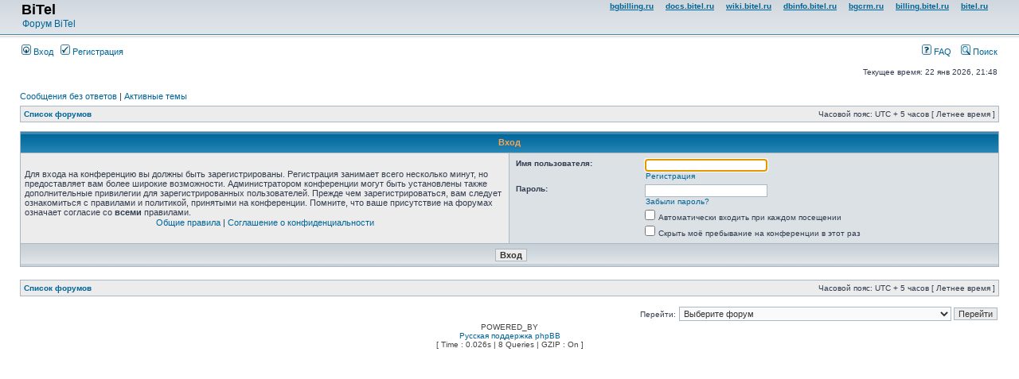

--- FILE ---
content_type: text/html; charset=UTF-8
request_url: https://forum.bitel.ru/ucp.php?mode=login&sid=582a255d6eec70a18f69e8c488562928
body_size: 4525
content:
<!DOCTYPE html PUBLIC "-//W3C//DTD XHTML 1.0 Transitional//EN" "http://www.w3.org/TR/xhtml1/DTD/xhtml1-transitional.dtd">
<html xmlns="http://www.w3.org/1999/xhtml" dir="ltr" lang="ru-ru" xml:lang="ru-ru">
<head>

<meta http-equiv="content-type" content="text/html; charset=UTF-8" />
<meta http-equiv="content-language" content="ru-ru" />
<meta http-equiv="content-style-type" content="text/css" />
<meta http-equiv="imagetoolbar" content="no" />
<meta name="resource-type" content="document" />
<meta name="distribution" content="global" />
<meta name="keywords" content="" />
<meta name="description" content="" />

<title>forum.bitel.ru &bull; Личный раздел &bull; Вход</title>



<link rel="stylesheet" href="./styles/subsilver2/theme/stylesheet.css" type="text/css" />

<script type="text/javascript">
// <![CDATA[


function popup(url, width, height, name)
{
	if (!name)
	{
		name = '_popup';
	}

	window.open(url.replace(/&amp;/g, '&'), name, 'height=' + height + ',resizable=yes,scrollbars=yes,width=' + width);
	return false;
}

function jumpto()
{
	var page = prompt('Введите номер страницы, на которую хотите перейти:', '');
	var per_page = '';
	var base_url = '';

	if (page !== null && !isNaN(page) && page == Math.floor(page) && page > 0)
	{
		if (base_url.indexOf('?') == -1)
		{
			document.location.href = base_url + '?start=' + ((page - 1) * per_page);
		}
		else
		{
			document.location.href = base_url.replace(/&amp;/g, '&') + '&start=' + ((page - 1) * per_page);
		}
	}
}

/**
* Find a member
*/
function find_username(url)
{
	popup(url, 760, 570, '_usersearch');
	return false;
}

/**
* Mark/unmark checklist
* id = ID of parent container, name = name prefix, state = state [true/false]
*/
function marklist(id, name, state)
{
	var parent = document.getElementById(id);
	if (!parent)
	{
		eval('parent = document.' + id);
	}

	if (!parent)
	{
		return;
	}

	var rb = parent.getElementsByTagName('input');
	
	for (var r = 0; r < rb.length; r++)
	{
		if (rb[r].name.substr(0, name.length) == name)
		{
			rb[r].checked = state;
		}
	}
}



// ]]>
</script>
</head>
<body class="ltr">

<a name="top"></a>

<div id="wrapheader">

	<div id="logodesc">
		<table width="100%" cellspacing="0">
		<tr><!--
			<td><a href="./index.php?sid=bd76045212d57e99e22705b8c03639f4"><img src="./styles/subsilver2/imageset/site_logo.gif" width="170" height="94" alt="" title="" /></a></td>
			<td width="100%" align="center"><h1>forum.bitel.ru</h1><span class="gen">Форум BiTel</span></td>
		    -->
			<td align="left"><a href="./index.php?sid=bd76045212d57e99e22705b8c03639f4"><h1>BiTel</h1><span class="gen">Форум BiTel</span></a></td>
			<td align="right" valign="top">
			    <style>.toplink, .toplink:link { text-decoration: underline; font-weight: bold; } </style>
			    <a class="toplink" href="http://bgbilling.ru/">bgbilling.ru</a>&nbsp;&nbsp;&nbsp;&nbsp;
			    <a class="toplink" href="http://docs.bitel.ru/">docs.bitel.ru</a>&nbsp;&nbsp;&nbsp;&nbsp;
				<a class="toplink" href="http://wiki.bitel.ru/">wiki.bitel.ru</a>&nbsp;&nbsp;&nbsp;&nbsp;
			    <a class="toplink" href="http://dbinfo.bitel.ru/">dbinfo.bitel.ru</a>&nbsp;&nbsp;&nbsp;&nbsp;
				<a class="toplink" href="http://bgcrm.ru/">bgcrm.ru</a>&nbsp;&nbsp;&nbsp;&nbsp;
			    <!--<a class="toplink" href="http://bugzilla.bgbilling.ru/">bugzilla.bgbilling.ru</a>&nbsp;&nbsp;&nbsp;&nbsp;			    -->
			    <a class="toplink" href="http://billing.bitel.ru/">billing.bitel.ru</a>&nbsp;&nbsp;&nbsp;&nbsp;
			    <a class="toplink" href="http://bitel.ru/">bitel.ru</a>&nbsp;&nbsp;&nbsp;&nbsp;
			</td>
		</tr>
		</table>
	</div>

	<div id="menubar">
		<table width="100%" cellspacing="0">
		<tr>
			<td class="genmed">
				<a href="./ucp.php?mode=login&amp;sid=bd76045212d57e99e22705b8c03639f4"><img src="./styles/subsilver2/theme/images/icon_mini_login.gif" width="12" height="13" alt="*" /> Вход</a>&nbsp; &nbsp;<a href="./ucp.php?mode=register&amp;sid=bd76045212d57e99e22705b8c03639f4"><img src="./styles/subsilver2/theme/images/icon_mini_register.gif" width="12" height="13" alt="*" /> Регистрация</a>
					
			</td>
			<td class="genmed" align="right">
				<a href="./faq.php?sid=bd76045212d57e99e22705b8c03639f4"><img src="./styles/subsilver2/theme/images/icon_mini_faq.gif" width="12" height="13" alt="*" /> FAQ</a>
				&nbsp; &nbsp;<a href="./search.php?sid=bd76045212d57e99e22705b8c03639f4"><img src="./styles/subsilver2/theme/images/icon_mini_search.gif" width="12" height="13" alt="*" /> Поиск</a>
			</td>
		</tr>
		</table>
	</div>

	<div id="datebar">
		<table width="100%" cellspacing="0">
		<tr>
			<td class="gensmall"></td>
			<td class="gensmall" align="right">Текущее время: 22 янв 2026, 21:48<br /></td>
		</tr>
		</table>
	</div>

</div>

<div id="wrapcentre">

	
	<p class="searchbar">
		<span style="float: left;"><a href="./search.php?search_id=unanswered&amp;sid=bd76045212d57e99e22705b8c03639f4">Сообщения без ответов</a> | <a href="./search.php?search_id=active_topics&amp;sid=bd76045212d57e99e22705b8c03639f4">Активные темы</a></span>
		
	</p>
	

	<br style="clear: both;" />

	<table class="tablebg" width="100%" cellspacing="1" cellpadding="0" style="margin-top: 5px;">
	<tr>
		<td class="row1">
			<p class="breadcrumbs"><a href="./index.php?sid=bd76045212d57e99e22705b8c03639f4">Список форумов</a></p>
			<p class="datetime">Часовой пояс: UTC + 5 часов [ Летнее время ]</p>
		</td>
	</tr>
	</table>

	<br />

<form action="./ucp.php?mode=login&amp;sid=bd76045212d57e99e22705b8c03639f4" method="post">

<table class="tablebg" width="100%" cellspacing="1">
<tr>
	
		<th colspan="2">Вход</th>
	
</tr>

<tr>
	<td class="row1" width="50%">
		<p class="genmed">Для входа на конференцию вы должны быть зарегистрированы. Регистрация занимает всего несколько минут, но предоставляет вам более широкие возможности. Администратором конференции могут быть установлены также дополнительные привилегии для зарегистрированных пользователей. Прежде чем зарегистрироваться, вам следует ознакомиться с правилами и политикой, принятыми на конференции. Помните, что ваше присутствие на форумах означает согласие со <strong>всеми</strong> правилами.</p>

		<p class="genmed" align="center">
			<a href="./ucp.php?mode=terms&amp;sid=bd76045212d57e99e22705b8c03639f4">Общие правила</a> | <a href="./ucp.php?mode=privacy&amp;sid=bd76045212d57e99e22705b8c03639f4">Соглашение о конфиденциальности</a>
		</p>
	</td>
	
	<td class="row2">
	
		<table align="center" cellspacing="1" cellpadding="4" style="width: 100%;">
		

		<tr>
			<td valign="top" ><b class="gensmall">Имя пользователя:</b></td>
			<td><input class="post" type="text" name="username" size="25" value="" tabindex="1" />
				
					<br /><a class="gensmall" href="./ucp.php?mode=register&amp;sid=bd76045212d57e99e22705b8c03639f4">Регистрация</a>
				
			</td>
		</tr>
		<tr>
			<td valign="top" ><b class="gensmall">Пароль:</b></td>
			<td>
				<input class="post" type="password" name="password" size="25" tabindex="2" />
				<br /><a class="gensmall" href="./ucp.php?mode=sendpassword&amp;sid=bd76045212d57e99e22705b8c03639f4">Забыли пароль?</a>
			</td>
		</tr>
		
			<tr>
				<td>&nbsp;</td>
				<td><input type="checkbox" class="radio" name="autologin" tabindex="3" /> <span class="gensmall">Автоматически входить при каждом посещении</span></td>
			</tr>
			
			<tr>
				<td>&nbsp;</td>
				<td><input type="checkbox" class="radio" name="viewonline" tabindex="4" /> <span class="gensmall">Скрыть моё пребывание на конференции в этот раз</span></td>
			</tr>
		
		</table>
	</td>
</tr>



<input type="hidden" name="redirect" value="./ucp.php?mode=login&amp;sid=bd76045212d57e99e22705b8c03639f4" />

<tr>
	<td class="cat" colspan="2" align="center"><input type="hidden" name="sid" value="bd76045212d57e99e22705b8c03639f4" />
<input type="hidden" name="redirect" value="index.php" />
<input type="submit" name="login" class="btnmain" value="Вход" tabindex="5" /></td>
</tr>
</table>

</form>

<br clear="all" />

<table class="tablebg" width="100%" cellspacing="1" cellpadding="0" style="margin-top: 5px;">
	<tr>
		<td class="row1">
			<p class="breadcrumbs"><a href="./index.php?sid=bd76045212d57e99e22705b8c03639f4">Список форумов</a></p>
			<p class="datetime">Часовой пояс: UTC + 5 часов [ Летнее время ]</p>
		</td>
	</tr>
	</table>

<br clear="all" />

<div align="right">
	<form method="post" name="jumpbox" action="./viewforum.php?sid=bd76045212d57e99e22705b8c03639f4" onsubmit="if(document.jumpbox.f.value == -1){return false;}">

	<table cellspacing="0" cellpadding="0" border="0">
	<tr>
		<td nowrap="nowrap"><span class="gensmall">Перейти:</span>&nbsp;<select name="f" onchange="if(this.options[this.selectedIndex].value != -1){ document.forms['jumpbox'].submit() }">

		
			<option value="-1">Выберите форум</option>
		<option value="-1">------------------</option>
			<option value="64">BiTel</option>
		
			<option value="20">&nbsp; &nbsp;Объявления и новости</option>
		
			<option value="66">&nbsp; &nbsp;Проекты</option>
		
			<option value="27">&nbsp; &nbsp;Сайт</option>
		
			<option value="65">&nbsp; &nbsp;Доска объявлений</option>
		
			<option value="35">BGBilling</option>
		
			<option value="1">&nbsp; &nbsp;Вопросы и предложения</option>
		
			<option value="25">&nbsp; &nbsp;Руководства и решения</option>
		
			<option value="19">&nbsp; &nbsp;API, скрипты, BGBS, программирование, структура системы</option>
		
			<option value="22">&nbsp; &nbsp;Ядро системы</option>
		
			<option value="74">&nbsp; &nbsp;Модули Абонплат и разовых услуг</option>
		
			<option value="16">&nbsp; &nbsp;&nbsp; &nbsp;Модуль NPay</option>
		
			<option value="9">&nbsp; &nbsp;&nbsp; &nbsp;Модуль Pay</option>
		
			<option value="17">&nbsp; &nbsp;&nbsp; &nbsp;Модуль RSCM</option>
		
			<option value="60">&nbsp; &nbsp;&nbsp; &nbsp;Модуль Subscription</option>
		
			<option value="73">&nbsp; &nbsp;Модули Интернета</option>
		
			<option value="44">&nbsp; &nbsp;&nbsp; &nbsp;Модуль Inet</option>
		
			<option value="5">&nbsp; &nbsp;&nbsp; &nbsp;Модуль DialUp (VPN)</option>
		
			<option value="7">&nbsp; &nbsp;&nbsp; &nbsp;Модуль IPN</option>
		
			<option value="71">&nbsp; &nbsp;Модули Телефонии</option>
		
			<option value="10">&nbsp; &nbsp;&nbsp; &nbsp;Модуль Phone</option>
		
			<option value="58">&nbsp; &nbsp;&nbsp; &nbsp;Модуль Voice</option>
		
			<option value="6">&nbsp; &nbsp;&nbsp; &nbsp;Модуль VoiceIp</option>
		
			<option value="70">&nbsp; &nbsp;Модули ТВ</option>
		
			<option value="15">&nbsp; &nbsp;&nbsp; &nbsp;Модуль CerberCrypt</option>
		
			<option value="61">&nbsp; &nbsp;&nbsp; &nbsp;Модуль TV</option>
		
			<option value="68">&nbsp; &nbsp;Модули платежных систем</option>
		
			<option value="32">&nbsp; &nbsp;&nbsp; &nbsp;Модуль Assist</option>
		
			<option value="39">&nbsp; &nbsp;&nbsp; &nbsp;Модуль BVCom</option>
		
			<option value="8">&nbsp; &nbsp;&nbsp; &nbsp;Модуль Card</option>
		
			<option value="30">&nbsp; &nbsp;&nbsp; &nbsp;Модуль Gorod</option>
		
			<option value="59">&nbsp; &nbsp;&nbsp; &nbsp;Модуль MOBI.Деньги</option>
		
			<option value="18">&nbsp; &nbsp;&nbsp; &nbsp;Модуль MPS</option>
		
			<option value="83">&nbsp; &nbsp;&nbsp; &nbsp;Модуль NetPay</option>
		
			<option value="57">&nbsp; &nbsp;&nbsp; &nbsp;Модуль Paymaster</option>
		
			<option value="45">&nbsp; &nbsp;&nbsp; &nbsp;Модуль PayOnline</option>
		
			<option value="84">&nbsp; &nbsp;&nbsp; &nbsp;Модуль Payture</option>
		
			<option value="63">&nbsp; &nbsp;&nbsp; &nbsp;Модуль PSB</option>
		
			<option value="80">&nbsp; &nbsp;&nbsp; &nbsp;Модуль PSCB</option>
		
			<option value="79">&nbsp; &nbsp;&nbsp; &nbsp;Модуль Qiwi</option>
		
			<option value="81">&nbsp; &nbsp;&nbsp; &nbsp;Модуль Robokassa</option>
		
			<option value="67">&nbsp; &nbsp;&nbsp; &nbsp;Модуль RBK.Money</option>
		
			<option value="62">&nbsp; &nbsp;&nbsp; &nbsp;Модуль RuRuPay</option>
		
			<option value="77">&nbsp; &nbsp;&nbsp; &nbsp;Модуль Sberbank</option>
		
			<option value="82">&nbsp; &nbsp;&nbsp; &nbsp;Модуль SimplePay</option>
		
			<option value="78">&nbsp; &nbsp;&nbsp; &nbsp;Модуль Uniteller</option>
		
			<option value="38">&nbsp; &nbsp;&nbsp; &nbsp;Модуль Yandex.Деньги</option>
		
			<option value="13">&nbsp; &nbsp;&nbsp; &nbsp;Модуль WebMoney</option>
		
			<option value="75">&nbsp; &nbsp;Модули Бухгалтерии и Отчетов</option>
		
			<option value="14">&nbsp; &nbsp;&nbsp; &nbsp;Модуль Bill</option>
		
			<option value="12">&nbsp; &nbsp;&nbsp; &nbsp;Модуль Reports</option>
		
			<option value="72">&nbsp; &nbsp;Модули интеграции со стороними сервисами</option>
		
			<option value="46">&nbsp; &nbsp;&nbsp; &nbsp;Модуль Enaza</option>
		
			<option value="40">&nbsp; &nbsp;&nbsp; &nbsp;Модуль RentSoft</option>
		
			<option value="37">&nbsp; &nbsp;&nbsp; &nbsp;Модуль Dr.Web</option>
		
			<option value="11">&nbsp; &nbsp;&nbsp; &nbsp;Модуль E-Mail</option>
		
			<option value="76">&nbsp; &nbsp;Модули Сервисные</option>
		
			<option value="24">&nbsp; &nbsp;&nbsp; &nbsp;Модуль DBA</option>
		
			<option value="26">&nbsp; &nbsp;&nbsp; &nbsp;Модуль TrayInfo</option>
		
			<option value="69">&nbsp; &nbsp;Плагины</option>
		
			<option value="29">&nbsp; &nbsp;&nbsp; &nbsp;Плагин КЛАДР</option>
		
			<option value="55">&nbsp; &nbsp;&nbsp; &nbsp;Плагин SbPilot</option>
		
			<option value="33">&nbsp; &nbsp;&nbsp; &nbsp;Плагин Organizer</option>
		
			<option value="31">&nbsp; &nbsp;&nbsp; &nbsp;Плагин HelpDesk</option>
		
			<option value="23">&nbsp; &nbsp;&nbsp; &nbsp;Плагин Documents</option>
		
			<option value="54">&nbsp; &nbsp;&nbsp; &nbsp;Плагин Dispatch</option>
		
			<option value="21">&nbsp; &nbsp;&nbsp; &nbsp;Плагин CRM</option>
		
			<option value="28">&nbsp; &nbsp;&nbsp; &nbsp;Плагин CashCheck</option>
		
			<option value="56">&nbsp; &nbsp;&nbsp; &nbsp;Плагин Bonus</option>
		
			<option value="50">BGERP</option>
		
			<option value="52">&nbsp; &nbsp;Объявления</option>
		
			<option value="49">&nbsp; &nbsp;Вопросы, предложения</option>
		
			<option value="51">&nbsp; &nbsp;Ошибки</option>
		

		</select>&nbsp;<input class="btnlite" type="submit" value="Перейти" /></td>
	</tr>
	</table>

	</form>
</div>

<script type="text/javascript">
// <![CDATA[
	(function()
	{
		var elements = document.getElementsByName("username");
		for (var i = 0; i < elements.length; ++i)
		{
			if (elements[i].tagName.toLowerCase() == 'input')
			{
				elements[i].focus();
				break;
			}
		}
	})();
// ]]>
</script>


</div>

<div id="wrapfooter">
	
	<span class="copyright">POWERED_BY
	<br /><a href='http://www.phpbbguru.net/'>Русская поддержка phpBB</a><br /><bdo dir="ltr">[ Time : 0.026s | 8 Queries | GZIP : On ]</bdo></span>
</div>

</body>
</html>